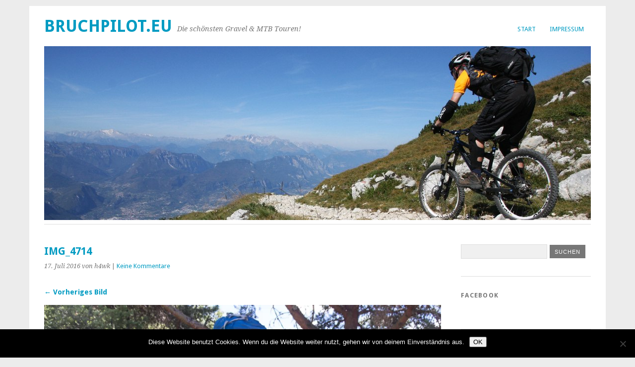

--- FILE ---
content_type: text/html; charset=UTF-8
request_url: https://www.bruchpilot.eu/alpen/sudtirol/ab-ins-vinschgau/2679/attachment/img_4714
body_size: 13129
content:
<!DOCTYPE html>
<html lang="de">
<head>
	<meta charset="UTF-8" />
	<meta name="viewport" content="width=device-width, initial-scale=1.0, maximum-scale=1.0, user-scalable=0">
	<title>IMG_4714 - bruchpilot.eu</title>
	<link rel="profile" href="http://gmpg.org/xfn/11">
	<link rel="pingback" href="https://www.bruchpilot.eu/xmlrpc.php">
	<!--[if lt IE 9]>
	<script src="https://www.bruchpilot.eu/wp-content/themes/yoko/js/html5.js" type="text/javascript"></script>
	<![endif]-->
	<meta name='robots' content='index, follow, max-image-preview:large, max-snippet:-1, max-video-preview:-1' />

	<!-- This site is optimized with the Yoast SEO plugin v26.6 - https://yoast.com/wordpress/plugins/seo/ -->
	<title>IMG_4714 - bruchpilot.eu</title>
	<link rel="canonical" href="https://www.bruchpilot.eu/alpen/sudtirol/ab-ins-vinschgau/2679/attachment/img_4714/" />
	<meta property="og:locale" content="de_DE" />
	<meta property="og:type" content="article" />
	<meta property="og:title" content="IMG_4714 - bruchpilot.eu" />
	<meta property="og:url" content="https://www.bruchpilot.eu/alpen/sudtirol/ab-ins-vinschgau/2679/attachment/img_4714/" />
	<meta property="og:site_name" content="bruchpilot.eu" />
	<meta property="og:image" content="https://www.bruchpilot.eu/alpen/sudtirol/ab-ins-vinschgau/2679/attachment/img_4714" />
	<meta property="og:image:width" content="1000" />
	<meta property="og:image:height" content="708" />
	<meta property="og:image:type" content="image/jpeg" />
	<meta name="twitter:card" content="summary_large_image" />
	<script type="application/ld+json" class="yoast-schema-graph">{"@context":"https://schema.org","@graph":[{"@type":"WebPage","@id":"https://www.bruchpilot.eu/alpen/sudtirol/ab-ins-vinschgau/2679/attachment/img_4714/","url":"https://www.bruchpilot.eu/alpen/sudtirol/ab-ins-vinschgau/2679/attachment/img_4714/","name":"IMG_4714 - bruchpilot.eu","isPartOf":{"@id":"https://www.bruchpilot.eu/#website"},"primaryImageOfPage":{"@id":"https://www.bruchpilot.eu/alpen/sudtirol/ab-ins-vinschgau/2679/attachment/img_4714/#primaryimage"},"image":{"@id":"https://www.bruchpilot.eu/alpen/sudtirol/ab-ins-vinschgau/2679/attachment/img_4714/#primaryimage"},"thumbnailUrl":"https://i0.wp.com/www.bruchpilot.eu/wp-content/uploads/2016/07/IMG_4714.jpg?fit=1000%2C708&ssl=1","datePublished":"2016-07-17T16:42:00+00:00","breadcrumb":{"@id":"https://www.bruchpilot.eu/alpen/sudtirol/ab-ins-vinschgau/2679/attachment/img_4714/#breadcrumb"},"inLanguage":"de","potentialAction":[{"@type":"ReadAction","target":["https://www.bruchpilot.eu/alpen/sudtirol/ab-ins-vinschgau/2679/attachment/img_4714/"]}]},{"@type":"ImageObject","inLanguage":"de","@id":"https://www.bruchpilot.eu/alpen/sudtirol/ab-ins-vinschgau/2679/attachment/img_4714/#primaryimage","url":"https://i0.wp.com/www.bruchpilot.eu/wp-content/uploads/2016/07/IMG_4714.jpg?fit=1000%2C708&ssl=1","contentUrl":"https://i0.wp.com/www.bruchpilot.eu/wp-content/uploads/2016/07/IMG_4714.jpg?fit=1000%2C708&ssl=1"},{"@type":"BreadcrumbList","@id":"https://www.bruchpilot.eu/alpen/sudtirol/ab-ins-vinschgau/2679/attachment/img_4714/#breadcrumb","itemListElement":[{"@type":"ListItem","position":1,"name":"Home","item":"https://www.bruchpilot.eu/"},{"@type":"ListItem","position":2,"name":"Ab ins Vinschgau&#8230;","item":"https://www.bruchpilot.eu/alpen/sudtirol/ab-ins-vinschgau/2679"},{"@type":"ListItem","position":3,"name":"IMG_4714"}]},{"@type":"WebSite","@id":"https://www.bruchpilot.eu/#website","url":"https://www.bruchpilot.eu/","name":"bruchpilot.eu","description":"Die schönsten Gravel &amp; MTB Touren!","potentialAction":[{"@type":"SearchAction","target":{"@type":"EntryPoint","urlTemplate":"https://www.bruchpilot.eu/?s={search_term_string}"},"query-input":{"@type":"PropertyValueSpecification","valueRequired":true,"valueName":"search_term_string"}}],"inLanguage":"de"}]}</script>
	<!-- / Yoast SEO plugin. -->


<link rel='dns-prefetch' href='//stats.wp.com' />
<link rel='dns-prefetch' href='//fonts.googleapis.com' />
<link rel='preconnect' href='//i0.wp.com' />
<link rel="alternate" type="application/rss+xml" title="bruchpilot.eu &raquo; Feed" href="https://www.bruchpilot.eu/feed" />
<link rel="alternate" type="application/rss+xml" title="bruchpilot.eu &raquo; Kommentar-Feed" href="https://www.bruchpilot.eu/comments/feed" />
<link rel="alternate" type="application/rss+xml" title="bruchpilot.eu &raquo; IMG_4714-Kommentar-Feed" href="https://www.bruchpilot.eu/alpen/sudtirol/ab-ins-vinschgau/2679/attachment/img_4714/feed" />
<link rel="alternate" title="oEmbed (JSON)" type="application/json+oembed" href="https://www.bruchpilot.eu/wp-json/oembed/1.0/embed?url=https%3A%2F%2Fwww.bruchpilot.eu%2Falpen%2Fsudtirol%2Fab-ins-vinschgau%2F2679%2Fattachment%2Fimg_4714" />
<link rel="alternate" title="oEmbed (XML)" type="text/xml+oembed" href="https://www.bruchpilot.eu/wp-json/oembed/1.0/embed?url=https%3A%2F%2Fwww.bruchpilot.eu%2Falpen%2Fsudtirol%2Fab-ins-vinschgau%2F2679%2Fattachment%2Fimg_4714&#038;format=xml" />
<style id='wp-img-auto-sizes-contain-inline-css' type='text/css'>
img:is([sizes=auto i],[sizes^="auto," i]){contain-intrinsic-size:3000px 1500px}
/*# sourceURL=wp-img-auto-sizes-contain-inline-css */
</style>
<link rel='stylesheet' id='twb-open-sans-css' href='https://fonts.googleapis.com/css?family=Open+Sans%3A300%2C400%2C500%2C600%2C700%2C800&#038;display=swap&#038;ver=6.9' type='text/css' media='all' />
<link rel='stylesheet' id='twbbwg-global-css' href='https://www.bruchpilot.eu/wp-content/plugins/photo-gallery/booster/assets/css/global.css?ver=1.0.0' type='text/css' media='all' />
<style id='wp-emoji-styles-inline-css' type='text/css'>

	img.wp-smiley, img.emoji {
		display: inline !important;
		border: none !important;
		box-shadow: none !important;
		height: 1em !important;
		width: 1em !important;
		margin: 0 0.07em !important;
		vertical-align: -0.1em !important;
		background: none !important;
		padding: 0 !important;
	}
/*# sourceURL=wp-emoji-styles-inline-css */
</style>
<style id='wp-block-library-inline-css' type='text/css'>
:root{--wp-block-synced-color:#7a00df;--wp-block-synced-color--rgb:122,0,223;--wp-bound-block-color:var(--wp-block-synced-color);--wp-editor-canvas-background:#ddd;--wp-admin-theme-color:#007cba;--wp-admin-theme-color--rgb:0,124,186;--wp-admin-theme-color-darker-10:#006ba1;--wp-admin-theme-color-darker-10--rgb:0,107,160.5;--wp-admin-theme-color-darker-20:#005a87;--wp-admin-theme-color-darker-20--rgb:0,90,135;--wp-admin-border-width-focus:2px}@media (min-resolution:192dpi){:root{--wp-admin-border-width-focus:1.5px}}.wp-element-button{cursor:pointer}:root .has-very-light-gray-background-color{background-color:#eee}:root .has-very-dark-gray-background-color{background-color:#313131}:root .has-very-light-gray-color{color:#eee}:root .has-very-dark-gray-color{color:#313131}:root .has-vivid-green-cyan-to-vivid-cyan-blue-gradient-background{background:linear-gradient(135deg,#00d084,#0693e3)}:root .has-purple-crush-gradient-background{background:linear-gradient(135deg,#34e2e4,#4721fb 50%,#ab1dfe)}:root .has-hazy-dawn-gradient-background{background:linear-gradient(135deg,#faaca8,#dad0ec)}:root .has-subdued-olive-gradient-background{background:linear-gradient(135deg,#fafae1,#67a671)}:root .has-atomic-cream-gradient-background{background:linear-gradient(135deg,#fdd79a,#004a59)}:root .has-nightshade-gradient-background{background:linear-gradient(135deg,#330968,#31cdcf)}:root .has-midnight-gradient-background{background:linear-gradient(135deg,#020381,#2874fc)}:root{--wp--preset--font-size--normal:16px;--wp--preset--font-size--huge:42px}.has-regular-font-size{font-size:1em}.has-larger-font-size{font-size:2.625em}.has-normal-font-size{font-size:var(--wp--preset--font-size--normal)}.has-huge-font-size{font-size:var(--wp--preset--font-size--huge)}.has-text-align-center{text-align:center}.has-text-align-left{text-align:left}.has-text-align-right{text-align:right}.has-fit-text{white-space:nowrap!important}#end-resizable-editor-section{display:none}.aligncenter{clear:both}.items-justified-left{justify-content:flex-start}.items-justified-center{justify-content:center}.items-justified-right{justify-content:flex-end}.items-justified-space-between{justify-content:space-between}.screen-reader-text{border:0;clip-path:inset(50%);height:1px;margin:-1px;overflow:hidden;padding:0;position:absolute;width:1px;word-wrap:normal!important}.screen-reader-text:focus{background-color:#ddd;clip-path:none;color:#444;display:block;font-size:1em;height:auto;left:5px;line-height:normal;padding:15px 23px 14px;text-decoration:none;top:5px;width:auto;z-index:100000}html :where(.has-border-color){border-style:solid}html :where([style*=border-top-color]){border-top-style:solid}html :where([style*=border-right-color]){border-right-style:solid}html :where([style*=border-bottom-color]){border-bottom-style:solid}html :where([style*=border-left-color]){border-left-style:solid}html :where([style*=border-width]){border-style:solid}html :where([style*=border-top-width]){border-top-style:solid}html :where([style*=border-right-width]){border-right-style:solid}html :where([style*=border-bottom-width]){border-bottom-style:solid}html :where([style*=border-left-width]){border-left-style:solid}html :where(img[class*=wp-image-]){height:auto;max-width:100%}:where(figure){margin:0 0 1em}html :where(.is-position-sticky){--wp-admin--admin-bar--position-offset:var(--wp-admin--admin-bar--height,0px)}@media screen and (max-width:600px){html :where(.is-position-sticky){--wp-admin--admin-bar--position-offset:0px}}

/*# sourceURL=wp-block-library-inline-css */
</style><style id='global-styles-inline-css' type='text/css'>
:root{--wp--preset--aspect-ratio--square: 1;--wp--preset--aspect-ratio--4-3: 4/3;--wp--preset--aspect-ratio--3-4: 3/4;--wp--preset--aspect-ratio--3-2: 3/2;--wp--preset--aspect-ratio--2-3: 2/3;--wp--preset--aspect-ratio--16-9: 16/9;--wp--preset--aspect-ratio--9-16: 9/16;--wp--preset--color--black: #000000;--wp--preset--color--cyan-bluish-gray: #abb8c3;--wp--preset--color--white: #ffffff;--wp--preset--color--pale-pink: #f78da7;--wp--preset--color--vivid-red: #cf2e2e;--wp--preset--color--luminous-vivid-orange: #ff6900;--wp--preset--color--luminous-vivid-amber: #fcb900;--wp--preset--color--light-green-cyan: #7bdcb5;--wp--preset--color--vivid-green-cyan: #00d084;--wp--preset--color--pale-cyan-blue: #8ed1fc;--wp--preset--color--vivid-cyan-blue: #0693e3;--wp--preset--color--vivid-purple: #9b51e0;--wp--preset--gradient--vivid-cyan-blue-to-vivid-purple: linear-gradient(135deg,rgb(6,147,227) 0%,rgb(155,81,224) 100%);--wp--preset--gradient--light-green-cyan-to-vivid-green-cyan: linear-gradient(135deg,rgb(122,220,180) 0%,rgb(0,208,130) 100%);--wp--preset--gradient--luminous-vivid-amber-to-luminous-vivid-orange: linear-gradient(135deg,rgb(252,185,0) 0%,rgb(255,105,0) 100%);--wp--preset--gradient--luminous-vivid-orange-to-vivid-red: linear-gradient(135deg,rgb(255,105,0) 0%,rgb(207,46,46) 100%);--wp--preset--gradient--very-light-gray-to-cyan-bluish-gray: linear-gradient(135deg,rgb(238,238,238) 0%,rgb(169,184,195) 100%);--wp--preset--gradient--cool-to-warm-spectrum: linear-gradient(135deg,rgb(74,234,220) 0%,rgb(151,120,209) 20%,rgb(207,42,186) 40%,rgb(238,44,130) 60%,rgb(251,105,98) 80%,rgb(254,248,76) 100%);--wp--preset--gradient--blush-light-purple: linear-gradient(135deg,rgb(255,206,236) 0%,rgb(152,150,240) 100%);--wp--preset--gradient--blush-bordeaux: linear-gradient(135deg,rgb(254,205,165) 0%,rgb(254,45,45) 50%,rgb(107,0,62) 100%);--wp--preset--gradient--luminous-dusk: linear-gradient(135deg,rgb(255,203,112) 0%,rgb(199,81,192) 50%,rgb(65,88,208) 100%);--wp--preset--gradient--pale-ocean: linear-gradient(135deg,rgb(255,245,203) 0%,rgb(182,227,212) 50%,rgb(51,167,181) 100%);--wp--preset--gradient--electric-grass: linear-gradient(135deg,rgb(202,248,128) 0%,rgb(113,206,126) 100%);--wp--preset--gradient--midnight: linear-gradient(135deg,rgb(2,3,129) 0%,rgb(40,116,252) 100%);--wp--preset--font-size--small: 13px;--wp--preset--font-size--medium: 20px;--wp--preset--font-size--large: 36px;--wp--preset--font-size--x-large: 42px;--wp--preset--spacing--20: 0.44rem;--wp--preset--spacing--30: 0.67rem;--wp--preset--spacing--40: 1rem;--wp--preset--spacing--50: 1.5rem;--wp--preset--spacing--60: 2.25rem;--wp--preset--spacing--70: 3.38rem;--wp--preset--spacing--80: 5.06rem;--wp--preset--shadow--natural: 6px 6px 9px rgba(0, 0, 0, 0.2);--wp--preset--shadow--deep: 12px 12px 50px rgba(0, 0, 0, 0.4);--wp--preset--shadow--sharp: 6px 6px 0px rgba(0, 0, 0, 0.2);--wp--preset--shadow--outlined: 6px 6px 0px -3px rgb(255, 255, 255), 6px 6px rgb(0, 0, 0);--wp--preset--shadow--crisp: 6px 6px 0px rgb(0, 0, 0);}:where(.is-layout-flex){gap: 0.5em;}:where(.is-layout-grid){gap: 0.5em;}body .is-layout-flex{display: flex;}.is-layout-flex{flex-wrap: wrap;align-items: center;}.is-layout-flex > :is(*, div){margin: 0;}body .is-layout-grid{display: grid;}.is-layout-grid > :is(*, div){margin: 0;}:where(.wp-block-columns.is-layout-flex){gap: 2em;}:where(.wp-block-columns.is-layout-grid){gap: 2em;}:where(.wp-block-post-template.is-layout-flex){gap: 1.25em;}:where(.wp-block-post-template.is-layout-grid){gap: 1.25em;}.has-black-color{color: var(--wp--preset--color--black) !important;}.has-cyan-bluish-gray-color{color: var(--wp--preset--color--cyan-bluish-gray) !important;}.has-white-color{color: var(--wp--preset--color--white) !important;}.has-pale-pink-color{color: var(--wp--preset--color--pale-pink) !important;}.has-vivid-red-color{color: var(--wp--preset--color--vivid-red) !important;}.has-luminous-vivid-orange-color{color: var(--wp--preset--color--luminous-vivid-orange) !important;}.has-luminous-vivid-amber-color{color: var(--wp--preset--color--luminous-vivid-amber) !important;}.has-light-green-cyan-color{color: var(--wp--preset--color--light-green-cyan) !important;}.has-vivid-green-cyan-color{color: var(--wp--preset--color--vivid-green-cyan) !important;}.has-pale-cyan-blue-color{color: var(--wp--preset--color--pale-cyan-blue) !important;}.has-vivid-cyan-blue-color{color: var(--wp--preset--color--vivid-cyan-blue) !important;}.has-vivid-purple-color{color: var(--wp--preset--color--vivid-purple) !important;}.has-black-background-color{background-color: var(--wp--preset--color--black) !important;}.has-cyan-bluish-gray-background-color{background-color: var(--wp--preset--color--cyan-bluish-gray) !important;}.has-white-background-color{background-color: var(--wp--preset--color--white) !important;}.has-pale-pink-background-color{background-color: var(--wp--preset--color--pale-pink) !important;}.has-vivid-red-background-color{background-color: var(--wp--preset--color--vivid-red) !important;}.has-luminous-vivid-orange-background-color{background-color: var(--wp--preset--color--luminous-vivid-orange) !important;}.has-luminous-vivid-amber-background-color{background-color: var(--wp--preset--color--luminous-vivid-amber) !important;}.has-light-green-cyan-background-color{background-color: var(--wp--preset--color--light-green-cyan) !important;}.has-vivid-green-cyan-background-color{background-color: var(--wp--preset--color--vivid-green-cyan) !important;}.has-pale-cyan-blue-background-color{background-color: var(--wp--preset--color--pale-cyan-blue) !important;}.has-vivid-cyan-blue-background-color{background-color: var(--wp--preset--color--vivid-cyan-blue) !important;}.has-vivid-purple-background-color{background-color: var(--wp--preset--color--vivid-purple) !important;}.has-black-border-color{border-color: var(--wp--preset--color--black) !important;}.has-cyan-bluish-gray-border-color{border-color: var(--wp--preset--color--cyan-bluish-gray) !important;}.has-white-border-color{border-color: var(--wp--preset--color--white) !important;}.has-pale-pink-border-color{border-color: var(--wp--preset--color--pale-pink) !important;}.has-vivid-red-border-color{border-color: var(--wp--preset--color--vivid-red) !important;}.has-luminous-vivid-orange-border-color{border-color: var(--wp--preset--color--luminous-vivid-orange) !important;}.has-luminous-vivid-amber-border-color{border-color: var(--wp--preset--color--luminous-vivid-amber) !important;}.has-light-green-cyan-border-color{border-color: var(--wp--preset--color--light-green-cyan) !important;}.has-vivid-green-cyan-border-color{border-color: var(--wp--preset--color--vivid-green-cyan) !important;}.has-pale-cyan-blue-border-color{border-color: var(--wp--preset--color--pale-cyan-blue) !important;}.has-vivid-cyan-blue-border-color{border-color: var(--wp--preset--color--vivid-cyan-blue) !important;}.has-vivid-purple-border-color{border-color: var(--wp--preset--color--vivid-purple) !important;}.has-vivid-cyan-blue-to-vivid-purple-gradient-background{background: var(--wp--preset--gradient--vivid-cyan-blue-to-vivid-purple) !important;}.has-light-green-cyan-to-vivid-green-cyan-gradient-background{background: var(--wp--preset--gradient--light-green-cyan-to-vivid-green-cyan) !important;}.has-luminous-vivid-amber-to-luminous-vivid-orange-gradient-background{background: var(--wp--preset--gradient--luminous-vivid-amber-to-luminous-vivid-orange) !important;}.has-luminous-vivid-orange-to-vivid-red-gradient-background{background: var(--wp--preset--gradient--luminous-vivid-orange-to-vivid-red) !important;}.has-very-light-gray-to-cyan-bluish-gray-gradient-background{background: var(--wp--preset--gradient--very-light-gray-to-cyan-bluish-gray) !important;}.has-cool-to-warm-spectrum-gradient-background{background: var(--wp--preset--gradient--cool-to-warm-spectrum) !important;}.has-blush-light-purple-gradient-background{background: var(--wp--preset--gradient--blush-light-purple) !important;}.has-blush-bordeaux-gradient-background{background: var(--wp--preset--gradient--blush-bordeaux) !important;}.has-luminous-dusk-gradient-background{background: var(--wp--preset--gradient--luminous-dusk) !important;}.has-pale-ocean-gradient-background{background: var(--wp--preset--gradient--pale-ocean) !important;}.has-electric-grass-gradient-background{background: var(--wp--preset--gradient--electric-grass) !important;}.has-midnight-gradient-background{background: var(--wp--preset--gradient--midnight) !important;}.has-small-font-size{font-size: var(--wp--preset--font-size--small) !important;}.has-medium-font-size{font-size: var(--wp--preset--font-size--medium) !important;}.has-large-font-size{font-size: var(--wp--preset--font-size--large) !important;}.has-x-large-font-size{font-size: var(--wp--preset--font-size--x-large) !important;}
/*# sourceURL=global-styles-inline-css */
</style>

<style id='classic-theme-styles-inline-css' type='text/css'>
/*! This file is auto-generated */
.wp-block-button__link{color:#fff;background-color:#32373c;border-radius:9999px;box-shadow:none;text-decoration:none;padding:calc(.667em + 2px) calc(1.333em + 2px);font-size:1.125em}.wp-block-file__button{background:#32373c;color:#fff;text-decoration:none}
/*# sourceURL=/wp-includes/css/classic-themes.min.css */
</style>
<link rel='stylesheet' id='cookie-notice-front-css' href='https://www.bruchpilot.eu/wp-content/plugins/cookie-notice/css/front.min.css?ver=2.5.11' type='text/css' media='all' />
<link rel='stylesheet' id='bwg_fonts-css' href='https://www.bruchpilot.eu/wp-content/plugins/photo-gallery/css/bwg-fonts/fonts.css?ver=0.0.1' type='text/css' media='all' />
<link rel='stylesheet' id='sumoselect-css' href='https://www.bruchpilot.eu/wp-content/plugins/photo-gallery/css/sumoselect.min.css?ver=3.4.6' type='text/css' media='all' />
<link rel='stylesheet' id='mCustomScrollbar-css' href='https://www.bruchpilot.eu/wp-content/plugins/photo-gallery/css/jquery.mCustomScrollbar.min.css?ver=3.1.5' type='text/css' media='all' />
<link rel='stylesheet' id='bwg_frontend-css' href='https://www.bruchpilot.eu/wp-content/plugins/photo-gallery/css/styles.min.css?ver=1.8.35' type='text/css' media='all' />
<link rel='stylesheet' id='output-style-css' href='https://www.bruchpilot.eu/wp-content/plugins/wp-gpx-maps/css/wp-gpx-maps-output.css?ver=1.0.0' type='text/css' media='all' />
<link rel='stylesheet' id='leaflet-css' href='https://www.bruchpilot.eu/wp-content/plugins/wp-gpx-maps/ThirdParties/Leaflet_1.5.1/leaflet.css?ver=1.5.1' type='text/css' media='all' />
<link rel='stylesheet' id='leaflet.markercluster-css' href='https://www.bruchpilot.eu/wp-content/plugins/wp-gpx-maps/ThirdParties/Leaflet.markercluster-1.4.1/MarkerCluster.css?ver=1.4.1,' type='text/css' media='all' />
<link rel='stylesheet' id='leaflet.Photo-css' href='https://www.bruchpilot.eu/wp-content/plugins/wp-gpx-maps/ThirdParties/Leaflet.Photo/Leaflet.Photo.css?ver=6.9' type='text/css' media='all' />
<link rel='stylesheet' id='leaflet.fullscreen-css' href='https://www.bruchpilot.eu/wp-content/plugins/wp-gpx-maps/ThirdParties/leaflet.fullscreen-1.4.5/Control.FullScreen.css?ver=1.5.1' type='text/css' media='all' />
<link rel='stylesheet' id='orgseries-default-css-css' href='https://www.bruchpilot.eu/wp-content/plugins/organize-series/orgSeries.css?ver=6.9' type='text/css' media='all' />
<link rel='stylesheet' id='pps-post-list-box-frontend-css' href='https://www.bruchpilot.eu/wp-content/plugins/organize-series/addons/post-list-box/classes/../assets/css/post-list-box-frontend.css?ver=2.17.0' type='text/css' media='all' />
<link rel='stylesheet' id='yoko-fonts-css' href='//fonts.googleapis.com/css?family=Droid+Sans%3A400%2C700%7CDroid+Serif%3A400%2C700%2C400italic%2C700italic&#038;subset=latin%2Clatin-ext' type='text/css' media='all' />
<link rel='stylesheet' id='yoko-style-css' href='https://www.bruchpilot.eu/wp-content/themes/yoko/style.css?ver=2013-10-21' type='text/css' media='all' />
<link rel='stylesheet' id='wpzoom-social-icons-socicon-css' href='https://www.bruchpilot.eu/wp-content/plugins/social-icons-widget-by-wpzoom/assets/css/wpzoom-socicon.css?ver=1766912815' type='text/css' media='all' />
<link rel='stylesheet' id='wpzoom-social-icons-genericons-css' href='https://www.bruchpilot.eu/wp-content/plugins/social-icons-widget-by-wpzoom/assets/css/genericons.css?ver=1766912815' type='text/css' media='all' />
<link rel='stylesheet' id='wpzoom-social-icons-academicons-css' href='https://www.bruchpilot.eu/wp-content/plugins/social-icons-widget-by-wpzoom/assets/css/academicons.min.css?ver=1766912815' type='text/css' media='all' />
<link rel='stylesheet' id='wpzoom-social-icons-font-awesome-3-css' href='https://www.bruchpilot.eu/wp-content/plugins/social-icons-widget-by-wpzoom/assets/css/font-awesome-3.min.css?ver=1766912815' type='text/css' media='all' />
<link rel='stylesheet' id='dashicons-css' href='https://www.bruchpilot.eu/wp-includes/css/dashicons.min.css?ver=6.9' type='text/css' media='all' />
<link rel='stylesheet' id='wpzoom-social-icons-styles-css' href='https://www.bruchpilot.eu/wp-content/plugins/social-icons-widget-by-wpzoom/assets/css/wpzoom-social-icons-styles.css?ver=1766912815' type='text/css' media='all' />
<link rel='stylesheet' id='jetpack-subscriptions-css' href='https://www.bruchpilot.eu/wp-content/plugins/jetpack/_inc/build/subscriptions/subscriptions.min.css?ver=15.3.1' type='text/css' media='all' />
<link rel='stylesheet' id='pps-series-post-details-frontend-css' href='https://www.bruchpilot.eu/wp-content/plugins/organize-series/addons/post-details/assets/css/series-post-details-frontend.css?ver=2.17.0' type='text/css' media='all' />
<link rel='stylesheet' id='pps-series-post-navigation-frontend-css' href='https://www.bruchpilot.eu/wp-content/plugins/organize-series/addons/post-navigation/includes/../assets/css/post-navigation-frontend.css?ver=2.17.0' type='text/css' media='all' />
<link rel='preload' as='font'  id='wpzoom-social-icons-font-academicons-woff2-css' href='https://www.bruchpilot.eu/wp-content/plugins/social-icons-widget-by-wpzoom/assets/font/academicons.woff2?v=1.9.2'  type='font/woff2' crossorigin />
<link rel='preload' as='font'  id='wpzoom-social-icons-font-fontawesome-3-woff2-css' href='https://www.bruchpilot.eu/wp-content/plugins/social-icons-widget-by-wpzoom/assets/font/fontawesome-webfont.woff2?v=4.7.0'  type='font/woff2' crossorigin />
<link rel='preload' as='font'  id='wpzoom-social-icons-font-genericons-woff-css' href='https://www.bruchpilot.eu/wp-content/plugins/social-icons-widget-by-wpzoom/assets/font/Genericons.woff'  type='font/woff' crossorigin />
<link rel='preload' as='font'  id='wpzoom-social-icons-font-socicon-woff2-css' href='https://www.bruchpilot.eu/wp-content/plugins/social-icons-widget-by-wpzoom/assets/font/socicon.woff2?v=4.5.3'  type='font/woff2' crossorigin />
<script type="text/javascript" src="https://www.bruchpilot.eu/wp-includes/js/jquery/jquery.min.js?ver=3.7.1" id="jquery-core-js"></script>
<script type="text/javascript" src="https://www.bruchpilot.eu/wp-includes/js/jquery/jquery-migrate.min.js?ver=3.4.1" id="jquery-migrate-js"></script>
<script type="text/javascript" src="https://www.bruchpilot.eu/wp-content/plugins/photo-gallery/booster/assets/js/circle-progress.js?ver=1.2.2" id="twbbwg-circle-js"></script>
<script type="text/javascript" id="twbbwg-global-js-extra">
/* <![CDATA[ */
var twb = {"nonce":"4b5f366918","ajax_url":"https://www.bruchpilot.eu/wp-admin/admin-ajax.php","plugin_url":"https://www.bruchpilot.eu/wp-content/plugins/photo-gallery/booster","href":"https://www.bruchpilot.eu/wp-admin/admin.php?page=twbbwg_photo-gallery"};
var twb = {"nonce":"4b5f366918","ajax_url":"https://www.bruchpilot.eu/wp-admin/admin-ajax.php","plugin_url":"https://www.bruchpilot.eu/wp-content/plugins/photo-gallery/booster","href":"https://www.bruchpilot.eu/wp-admin/admin.php?page=twbbwg_photo-gallery"};
//# sourceURL=twbbwg-global-js-extra
/* ]]> */
</script>
<script type="text/javascript" src="https://www.bruchpilot.eu/wp-content/plugins/photo-gallery/booster/assets/js/global.js?ver=1.0.0" id="twbbwg-global-js"></script>
<script type="text/javascript" src="https://www.bruchpilot.eu/wp-content/plugins/photo-gallery/js/jquery.sumoselect.min.js?ver=3.4.6" id="sumoselect-js"></script>
<script type="text/javascript" src="https://www.bruchpilot.eu/wp-content/plugins/photo-gallery/js/tocca.min.js?ver=2.0.9" id="bwg_mobile-js"></script>
<script type="text/javascript" src="https://www.bruchpilot.eu/wp-content/plugins/photo-gallery/js/jquery.mCustomScrollbar.concat.min.js?ver=3.1.5" id="mCustomScrollbar-js"></script>
<script type="text/javascript" src="https://www.bruchpilot.eu/wp-content/plugins/photo-gallery/js/jquery.fullscreen.min.js?ver=0.6.0" id="jquery-fullscreen-js"></script>
<script type="text/javascript" id="bwg_frontend-js-extra">
/* <![CDATA[ */
var bwg_objectsL10n = {"bwg_field_required":"Feld ist erforderlich.","bwg_mail_validation":"Dies ist keine g\u00fcltige E-Mail-Adresse.","bwg_search_result":"Es gibt keine Bilder, die deiner Suche entsprechen.","bwg_select_tag":"Select Tag","bwg_order_by":"Order By","bwg_search":"Suchen","bwg_show_ecommerce":"Show Ecommerce","bwg_hide_ecommerce":"Hide Ecommerce","bwg_show_comments":"Kommentare anzeigen","bwg_hide_comments":"Kommentare ausblenden","bwg_restore":"Wiederherstellen","bwg_maximize":"Maximieren","bwg_fullscreen":"Vollbild","bwg_exit_fullscreen":"Vollbild verlassen","bwg_search_tag":"SEARCH...","bwg_tag_no_match":"No tags found","bwg_all_tags_selected":"All tags selected","bwg_tags_selected":"tags selected","play":"Wiedergeben","pause":"Pause","is_pro":"","bwg_play":"Wiedergeben","bwg_pause":"Pause","bwg_hide_info":"Info ausblenden","bwg_show_info":"Info anzeigen","bwg_hide_rating":"Hide rating","bwg_show_rating":"Show rating","ok":"Ok","cancel":"Cancel","select_all":"Select all","lazy_load":"0","lazy_loader":"https://www.bruchpilot.eu/wp-content/plugins/photo-gallery/images/ajax_loader.png","front_ajax":"0","bwg_tag_see_all":"see all tags","bwg_tag_see_less":"see less tags"};
//# sourceURL=bwg_frontend-js-extra
/* ]]> */
</script>
<script type="text/javascript" src="https://www.bruchpilot.eu/wp-content/plugins/photo-gallery/js/scripts.min.js?ver=1.8.35" id="bwg_frontend-js"></script>
<script type="text/javascript" src="https://www.bruchpilot.eu/wp-content/plugins/wp-gpx-maps/ThirdParties/Leaflet_1.5.1/leaflet.js?ver=1.5.1" id="leaflet-js"></script>
<script type="text/javascript" src="https://www.bruchpilot.eu/wp-content/plugins/wp-gpx-maps/ThirdParties/Leaflet.markercluster-1.4.1/leaflet.markercluster.js?ver=1.4.1" id="leaflet.markercluster-js"></script>
<script type="text/javascript" src="https://www.bruchpilot.eu/wp-content/plugins/wp-gpx-maps/ThirdParties/Leaflet.Photo/Leaflet.Photo.js?ver=6.9" id="leaflet.Photo-js"></script>
<script type="text/javascript" src="https://www.bruchpilot.eu/wp-content/plugins/wp-gpx-maps/ThirdParties/leaflet.fullscreen-1.4.5/Control.FullScreen.js?ver=1.4.5" id="leaflet.fullscreen-js"></script>
<script type="text/javascript" src="https://www.bruchpilot.eu/wp-content/plugins/wp-gpx-maps/js/Chart.min.js?ver=2.8.0" id="chartjs-js"></script>
<script type="text/javascript" src="https://www.bruchpilot.eu/wp-content/plugins/wp-gpx-maps/js/WP-GPX-Maps.js?ver=1.6.02" id="wp-gpx-maps-js"></script>
<link rel="https://api.w.org/" href="https://www.bruchpilot.eu/wp-json/" /><link rel="alternate" title="JSON" type="application/json" href="https://www.bruchpilot.eu/wp-json/wp/v2/media/2700" /><link rel="EditURI" type="application/rsd+xml" title="RSD" href="https://www.bruchpilot.eu/xmlrpc.php?rsd" />
<meta name="generator" content="WordPress 6.9" />
<link rel='shortlink' href='https://www.bruchpilot.eu/?p=2700' />

		<!-- GA Google Analytics @ https://m0n.co/ga -->
		<script async src="https://www.googletagmanager.com/gtag/js?id=UA-139142747-1"></script>
		<script>
			window.dataLayer = window.dataLayer || [];
			function gtag(){dataLayer.push(arguments);}
			gtag('js', new Date());
			gtag('config', 'UA-139142747-1');
		</script>

		<style>img#wpstats{display:none}</style>
			<style type="text/css" id="yoko-themeoptions-css">
		a {color: #009BC2;}
		#content .single-entry-header h1.entry-title {color: #009BC2!important;}
		input#submit:hover {background-color: #009BC2!important;}
		#content .page-entry-header h1.entry-title {color: #009BC2!important;}
		.searchsubmit:hover {background-color: #009BC2!important;}
	</style>
				<style type="text/css" id="wp-custom-css">
			#content {
    width: 98%;
}

#content .entry-details {
    width: 0px;
    display: none;
}
#content .entry-content {
    width: 100%;
}		</style>
		</head>

<body class="attachment wp-singular attachment-template-default single single-attachment postid-2700 attachmentid-2700 attachment-jpeg custom-background wp-theme-yoko cookies-not-set">
<div id="page" class="clearfix">
	<header id="branding">
		<nav id="mainnav" class="clearfix">
			<div class="menu"><ul>
<li ><a href="https://www.bruchpilot.eu/">Start</a></li><li class="page_item page-item-6"><a href="https://www.bruchpilot.eu/impressum">Impressum</a></li>
</ul></div>
		</nav><!-- end mainnav -->

		
		<hgroup id="site-title">
					<h1><a href="https://www.bruchpilot.eu/" title="bruchpilot.eu">bruchpilot.eu</a></h1>
				<h2 id="site-description">Die schönsten Gravel &amp; MTB Touren!</h2>
				</hgroup><!-- end site-title -->

								<img alt="" src="https://www.bruchpilot.eu/wp-content/uploads/2013/08/gardasee-header-klein.jpg" class="headerimage" width="1102" height="350">
			
		<nav id="subnav">
					</nav><!-- end subnav -->
</header><!-- end header -->

<div id="wrap">
<div id="main">
	<div id="content">

			
				<article id="post-2700" class="post-2700 attachment type-attachment status-inherit hentry">
					<header class="single-entry-header">
						<h1 class="entry-title">IMG_4714</h1>
						<p><span class="entry-date">17. Juli 2016</span> <span class="entry-author">von h4wk</span>  | <a href="https://www.bruchpilot.eu/alpen/sudtirol/ab-ins-vinschgau/2679/attachment/img_4714#respond">Keine Kommentare</a></p> 
					</header><!-- end entry-header -->
					
					<nav id="image-nav">
						<span class="previous-image"><a href='https://www.bruchpilot.eu/alpen/sudtirol/ab-ins-vinschgau/2679/attachment/img_4811'>&larr; Vorheriges Bild</a></span>
						<span class="next-image"></span>
					</nav><!-- end image-nav -->

					<div class="single-entry-content">

						<div class="entry-attachment">
							<div class="attachment">
								<a href="https://www.bruchpilot.eu/alpen/sudtirol/ab-ins-vinschgau/2679/attachment/cnf0-xdwaaa1qjj" title="IMG_4714" rel="attachment"><img width="800" height="566" src="https://i0.wp.com/www.bruchpilot.eu/wp-content/uploads/2016/07/IMG_4714.jpg?fit=800%2C566&amp;ssl=1" class="attachment-800x9999 size-800x9999" alt="" decoding="async" fetchpriority="high" srcset="https://i0.wp.com/www.bruchpilot.eu/wp-content/uploads/2016/07/IMG_4714.jpg?w=1000&amp;ssl=1 1000w, https://i0.wp.com/www.bruchpilot.eu/wp-content/uploads/2016/07/IMG_4714.jpg?resize=820%2C581&amp;ssl=1 820w, https://i0.wp.com/www.bruchpilot.eu/wp-content/uploads/2016/07/IMG_4714.jpg?resize=768%2C544&amp;ssl=1 768w, https://i0.wp.com/www.bruchpilot.eu/wp-content/uploads/2016/07/IMG_4714.jpg?resize=600%2C425&amp;ssl=1 600w" sizes="(max-width: 800px) 100vw, 800px" data-attachment-id="2700" data-permalink="https://www.bruchpilot.eu/alpen/sudtirol/ab-ins-vinschgau/2679/attachment/img_4714" data-orig-file="https://i0.wp.com/www.bruchpilot.eu/wp-content/uploads/2016/07/IMG_4714.jpg?fit=1000%2C708&amp;ssl=1" data-orig-size="1000,708" data-comments-opened="1" data-image-meta="{&quot;aperture&quot;:&quot;4&quot;,&quot;credit&quot;:&quot;&quot;,&quot;camera&quot;:&quot;&quot;,&quot;caption&quot;:&quot;&quot;,&quot;created_timestamp&quot;:&quot;1468753142&quot;,&quot;copyright&quot;:&quot;&quot;,&quot;focal_length&quot;:&quot;19&quot;,&quot;iso&quot;:&quot;200&quot;,&quot;shutter_speed&quot;:&quot;0.004&quot;,&quot;title&quot;:&quot;&quot;,&quot;orientation&quot;:&quot;1&quot;}" data-image-title="IMG_4714" data-image-description="" data-image-caption="" data-medium-file="https://i0.wp.com/www.bruchpilot.eu/wp-content/uploads/2016/07/IMG_4714.jpg?fit=820%2C581&amp;ssl=1" data-large-file="https://i0.wp.com/www.bruchpilot.eu/wp-content/uploads/2016/07/IMG_4714.jpg?fit=620%2C439&amp;ssl=1" /></a>
							</div><!-- end attachment -->

													</div><!-- end entry-attachment -->

												
					</div><!-- end entry-content -->
					<div class="clear"></div>
					
					<footer class="entry-meta">
						<p>							Trackbacks sind geschlossen, aber du kannst <a class="comment-link" href="#respond" title="Kommentar schreiben">einen Kommentar schreiben</a>.												</p>
					</footer><!-- end entry-utility -->
				</article><!-- end post-2700 -->

				
<div id="comments"  class="clearfix">

	
				
				
		<div id="respond" class="comment-respond">
		<h3 id="reply-title" class="comment-reply-title">Schreibe einen Kommentar <small><a rel="nofollow" id="cancel-comment-reply-link" href="/alpen/sudtirol/ab-ins-vinschgau/2679/attachment/img_4714#respond" style="display:none;">Antwort abbrechen</a></small></h3><form action="https://www.bruchpilot.eu/wp-comments-post.php" method="post" id="commentform" class="comment-form"><p class="comment-notes">Pflichtfelder sind mit <span class="required">*</span> markiert.</p><p class="comment-form-comment"><label for="comment">Nachricht <span class="required">*</span></label><br/><textarea autocomplete="new-password"  id="h9b5c8fa18"  name="h9b5c8fa18"   rows="8"></textarea><textarea id="comment" aria-label="hp-comment" aria-hidden="true" name="comment" autocomplete="new-password" style="padding:0 !important;clip:rect(1px, 1px, 1px, 1px) !important;position:absolute !important;white-space:nowrap !important;height:1px !important;width:1px !important;overflow:hidden !important;" tabindex="-1"></textarea><script data-noptimize>document.getElementById("comment").setAttribute( "id", "a324a0aa0c7ec95ac9550b8cbad5b373" );document.getElementById("h9b5c8fa18").setAttribute( "id", "comment" );</script></p><p class="comment-form-author"><label for="author">Name <span class="required">*</span></label> <input id="author" name="author" type="text" value="" size="30" maxlength="245" autocomplete="name" required="required" /></p>
<p class="comment-form-email"><label for="email">E-Mail-Adresse <span class="required">*</span></label> <input id="email" name="email" type="text" value="" size="30" maxlength="100" autocomplete="email" required="required" /></p>
<p class="comment-form-url"><label for="url">Website</label> <input id="url" name="url" type="text" value="" size="30" maxlength="200" autocomplete="url" /></p>
<p class="form-submit"><input name="submit" type="submit" id="submit" class="submit" value="Kommentar abschicken" /> <input type='hidden' name='comment_post_ID' value='2700' id='comment_post_ID' />
<input type='hidden' name='comment_parent' id='comment_parent' value='0' />
</p></form>	</div><!-- #respond -->
	</div><!-- end comments -->
	</div><!-- end content -->


<div id="secondary" class="widget-area" role="complementary">
							
					</div><!-- #secondary .widget-area -->
</div><!-- end main -->

		<div id="tertiary" class="widget-area" role="complementary">
			<aside id="search-2" class="widget widget_search"><form role="search" method="get" class="searchform" action="https://www.bruchpilot.eu/" >
		<div>
		<input type="text" class="search-input" value="" name="s" id="s" />
		<input type="submit" class="searchsubmit" value="Suchen" />
		</div>
		</form></aside><aside id="sfp_page_plugin_widget-2" class="widget widget_sfp_page_plugin_widget"><h3 class="widget-title">Facebook</h3><div id="fb-root"></div>
<script>
	(function(d){
		var js, id = 'facebook-jssdk';
		if (d.getElementById(id)) {return;}
		js = d.createElement('script');
		js.id = id;
		js.async = true;
		js.src = "//connect.facebook.net/de_DE/all.js#xfbml=1";
		d.getElementsByTagName('head')[0].appendChild(js);
	}(document));
</script>
<!-- SFPlugin by topdevs.net -->
<!-- Page Plugin Code START -->
<div class="sfp-container">
	<div class="fb-page"
		data-href="https://www.facebook.com/bruchpiloteu-1930948433817375/"
		data-width="300"
		data-height="350"
		data-hide-cover="false"
		data-show-facepile="false"
		data-small-header="false"
		data-tabs="">
	</div>
</div>
<!-- Page Plugin Code END --></aside><aside id="blog_subscription-2" class="widget widget_blog_subscription jetpack_subscription_widget"><h3 class="widget-title">Artikel per eMail abonnieren</h3>
			<div class="wp-block-jetpack-subscriptions__container">
			<form action="#" method="post" accept-charset="utf-8" id="subscribe-blog-blog_subscription-2"
				data-blog="51175668"
				data-post_access_level="everybody" >
									<p id="subscribe-email">
						<label id="jetpack-subscribe-label"
							class="screen-reader-text"
							for="subscribe-field-blog_subscription-2">
							E-Mail-Adresse						</label>
						<input type="email" name="email" autocomplete="email" required="required"
																					value=""
							id="subscribe-field-blog_subscription-2"
							placeholder="E-Mail-Adresse"
						/>
					</p>

					<p id="subscribe-submit"
											>
						<input type="hidden" name="action" value="subscribe"/>
						<input type="hidden" name="source" value="https://www.bruchpilot.eu/alpen/sudtirol/ab-ins-vinschgau/2679/attachment/img_4714"/>
						<input type="hidden" name="sub-type" value="widget"/>
						<input type="hidden" name="redirect_fragment" value="subscribe-blog-blog_subscription-2"/>
						<input type="hidden" id="_wpnonce" name="_wpnonce" value="d327151362" /><input type="hidden" name="_wp_http_referer" value="/alpen/sudtirol/ab-ins-vinschgau/2679/attachment/img_4714" />						<button type="submit"
															class="wp-block-button__link"
																					name="jetpack_subscriptions_widget"
						>
							Abonnieren						</button>
					</p>
							</form>
						</div>
			
</aside>
		<aside id="recent-posts-3" class="widget widget_recent_entries">
		<h3 class="widget-title">Die letzten Touren</h3>
		<ul>
											<li>
					<a href="https://www.bruchpilot.eu/bikepacking/tuscany-trail/tuscany-trail-2022-tag-1-hitzewelle/4050">Tuscany Trail 2022 &#8211; Tag 1: Hitzewelle</a>
									</li>
											<li>
					<a href="https://www.bruchpilot.eu/bikepacking/veneto-gravel/tag-4-veneto-gravel-das-grosse-finale/4019">Tag 4: Veneto Gravel &#8211; Das große Finale</a>
									</li>
											<li>
					<a href="https://www.bruchpilot.eu/bikepacking/veneto-gravel/tag-3-veneto-gravel-nachtritt-bis-zum-meer/3961">Tag 3: Veneto Gravel – Nachtritt bis zum Meer</a>
									</li>
											<li>
					<a href="https://www.bruchpilot.eu/bikepacking/veneto-gravel/tag-2-veneto-gravel-der-haerteste-tag/3929">Tag 2: Veneto Gravel – Der härteste Tag</a>
									</li>
											<li>
					<a href="https://www.bruchpilot.eu/bikepacking/tag-1-veneto-gravel-der-fruehe-vogel/3884">Tag 1: Veneto Gravel &#8211; Der frühe Vogel…</a>
									</li>
					</ul>

		</aside><aside id="archives-2" class="widget widget_archive"><h3 class="widget-title">Archiv</h3>
			<ul>
					<li><a href='https://www.bruchpilot.eu/date/2022/06'>Juni 2022</a>&nbsp;(1)</li>
	<li><a href='https://www.bruchpilot.eu/date/2022/05'>Mai 2022</a>&nbsp;(1)</li>
	<li><a href='https://www.bruchpilot.eu/date/2022/04'>April 2022</a>&nbsp;(3)</li>
	<li><a href='https://www.bruchpilot.eu/date/2021/03'>März 2021</a>&nbsp;(1)</li>
	<li><a href='https://www.bruchpilot.eu/date/2019/07'>Juli 2019</a>&nbsp;(4)</li>
	<li><a href='https://www.bruchpilot.eu/date/2019/04'>April 2019</a>&nbsp;(4)</li>
	<li><a href='https://www.bruchpilot.eu/date/2018/11'>November 2018</a>&nbsp;(1)</li>
	<li><a href='https://www.bruchpilot.eu/date/2018/09'>September 2018</a>&nbsp;(5)</li>
	<li><a href='https://www.bruchpilot.eu/date/2018/06'>Juni 2018</a>&nbsp;(1)</li>
	<li><a href='https://www.bruchpilot.eu/date/2018/05'>Mai 2018</a>&nbsp;(1)</li>
	<li><a href='https://www.bruchpilot.eu/date/2018/01'>Januar 2018</a>&nbsp;(1)</li>
	<li><a href='https://www.bruchpilot.eu/date/2017/10'>Oktober 2017</a>&nbsp;(3)</li>
	<li><a href='https://www.bruchpilot.eu/date/2017/09'>September 2017</a>&nbsp;(1)</li>
	<li><a href='https://www.bruchpilot.eu/date/2017/07'>Juli 2017</a>&nbsp;(2)</li>
	<li><a href='https://www.bruchpilot.eu/date/2017/06'>Juni 2017</a>&nbsp;(4)</li>
	<li><a href='https://www.bruchpilot.eu/date/2017/05'>Mai 2017</a>&nbsp;(2)</li>
	<li><a href='https://www.bruchpilot.eu/date/2017/04'>April 2017</a>&nbsp;(2)</li>
	<li><a href='https://www.bruchpilot.eu/date/2016/09'>September 2016</a>&nbsp;(4)</li>
	<li><a href='https://www.bruchpilot.eu/date/2016/07'>Juli 2016</a>&nbsp;(7)</li>
	<li><a href='https://www.bruchpilot.eu/date/2016/05'>Mai 2016</a>&nbsp;(3)</li>
	<li><a href='https://www.bruchpilot.eu/date/2015/03'>März 2015</a>&nbsp;(2)</li>
	<li><a href='https://www.bruchpilot.eu/date/2015/01'>Januar 2015</a>&nbsp;(1)</li>
	<li><a href='https://www.bruchpilot.eu/date/2014/11'>November 2014</a>&nbsp;(1)</li>
	<li><a href='https://www.bruchpilot.eu/date/2014/10'>Oktober 2014</a>&nbsp;(4)</li>
	<li><a href='https://www.bruchpilot.eu/date/2014/09'>September 2014</a>&nbsp;(1)</li>
	<li><a href='https://www.bruchpilot.eu/date/2014/07'>Juli 2014</a>&nbsp;(5)</li>
	<li><a href='https://www.bruchpilot.eu/date/2014/05'>Mai 2014</a>&nbsp;(1)</li>
	<li><a href='https://www.bruchpilot.eu/date/2014/03'>März 2014</a>&nbsp;(7)</li>
	<li><a href='https://www.bruchpilot.eu/date/2014/01'>Januar 2014</a>&nbsp;(2)</li>
	<li><a href='https://www.bruchpilot.eu/date/2013/10'>Oktober 2013</a>&nbsp;(3)</li>
	<li><a href='https://www.bruchpilot.eu/date/2013/09'>September 2013</a>&nbsp;(5)</li>
	<li><a href='https://www.bruchpilot.eu/date/2013/08'>August 2013</a>&nbsp;(14)</li>
	<li><a href='https://www.bruchpilot.eu/date/2013/07'>Juli 2013</a>&nbsp;(7)</li>
	<li><a href='https://www.bruchpilot.eu/date/2013/06'>Juni 2013</a>&nbsp;(4)</li>
	<li><a href='https://www.bruchpilot.eu/date/2013/05'>Mai 2013</a>&nbsp;(12)</li>
	<li><a href='https://www.bruchpilot.eu/date/2013/04'>April 2013</a>&nbsp;(3)</li>
	<li><a href='https://www.bruchpilot.eu/date/2013/03'>März 2013</a>&nbsp;(8)</li>
	<li><a href='https://www.bruchpilot.eu/date/2013/02'>Februar 2013</a>&nbsp;(3)</li>
	<li><a href='https://www.bruchpilot.eu/date/2013/01'>Januar 2013</a>&nbsp;(3)</li>
	<li><a href='https://www.bruchpilot.eu/date/2012/12'>Dezember 2012</a>&nbsp;(5)</li>
	<li><a href='https://www.bruchpilot.eu/date/2012/11'>November 2012</a>&nbsp;(1)</li>
			</ul>

			</aside><aside id="categories-2" class="widget widget_categories"><h3 class="widget-title">Kategorien</h3>
			<ul>
					<li class="cat-item cat-item-1"><a href="https://www.bruchpilot.eu/category/allgemein">Allgemein</a> (5)
</li>
	<li class="cat-item cat-item-440"><a href="https://www.bruchpilot.eu/category/bikepacking">Bikepacking</a> (2)
</li>
	<li class="cat-item cat-item-296"><a href="https://www.bruchpilot.eu/category/alpen/comer-see">Comer See</a> (6)
</li>
	<li class="cat-item cat-item-61"><a href="https://www.bruchpilot.eu/category/alpen/gardasee">Gardasee</a> (20)
</li>
	<li class="cat-item cat-item-350"><a href="https://www.bruchpilot.eu/category/alpen/garmisch-partenkirchen">Garmisch-Partenkirchen</a> (4)
</li>
	<li class="cat-item cat-item-16"><a href="https://www.bruchpilot.eu/category/gran-canaria">Gran Canaria</a> (9)
</li>
	<li class="cat-item cat-item-118"><a href="https://www.bruchpilot.eu/category/alpen/graubunden">Graubünden</a> (7)
</li>
	<li class="cat-item cat-item-434"><a href="https://www.bruchpilot.eu/category/gravelbike-touren/freiburg">Graveltouren in und um Freiburg</a> (1)
</li>
	<li class="cat-item cat-item-357"><a href="https://www.bruchpilot.eu/category/alpen/inntal">Inntal</a> (3)
</li>
	<li class="cat-item cat-item-371"><a href="https://www.bruchpilot.eu/category/alpen/kreuth">Kreuth</a> (1)
</li>
	<li class="cat-item cat-item-423"><a href="https://www.bruchpilot.eu/category/alpen/les-deux-alpes">Les Deux Alpes</a> (4)
</li>
	<li class="cat-item cat-item-246"><a href="https://www.bruchpilot.eu/category/mallorca">Mallorca</a> (7)
</li>
	<li class="cat-item cat-item-398"><a href="https://www.bruchpilot.eu/category/alpen/mittenwald">Mittenwald</a> (1)
</li>
	<li class="cat-item cat-item-2"><a href="https://www.bruchpilot.eu/category/schwarzwald">Schwarzwald</a> (11)
</li>
	<li class="cat-item cat-item-152"><a href="https://www.bruchpilot.eu/category/alpen/sudtirol">Südtirol</a> (19)
</li>
	<li class="cat-item cat-item-374"><a href="https://www.bruchpilot.eu/category/alpen/tegernsee">Tegernsee</a> (2)
</li>
	<li class="cat-item cat-item-448"><a href="https://www.bruchpilot.eu/category/bikepacking/tuscany-trail">Tuscany Trail</a> (1)
</li>
	<li class="cat-item cat-item-441"><a href="https://www.bruchpilot.eu/category/bikepacking/veneto-gravel">Veneto Gravel</a> (4)
</li>
	<li class="cat-item cat-item-5"><a href="https://www.bruchpilot.eu/category/vogesen">Vogesen</a> (33)
</li>
	<li class="cat-item cat-item-406"><a href="https://www.bruchpilot.eu/category/alpen/walchensee">Walchensee</a> (2)
</li>
	<li class="cat-item cat-item-328"><a href="https://www.bruchpilot.eu/category/alpen/wallis">Wallis</a> (4)
</li>
			</ul>

			</aside><aside id="simple-links-2" class="widget sl-links-main"><h3 class="widget-title">Lesenwertes</h3><ul class="simple-links-list simple-links-2-list" id="simple-links-2-list"><li class="simple-links-item simple-links-widget-item" id="link-3144"><a href="http://freeride.today/" title="">freeride.today</a></li><li class="simple-links-item simple-links-widget-item" id="link-2674"><a href="http://alpinebiking.de/" title="">alpinebiking.de</a></li><li class="simple-links-item simple-links-widget-item" id="link-1640"><a href="http://www.alpine-freeride.com/" title="" target="_blank" >alpine-freeride.com</a></li><li class="simple-links-item simple-links-widget-item" id="link-2676"><a href="https://blog.pattafeufeu.de/" title="">Patricks Blog</a></li></ul><!-- End .simple-links-list --></aside>		</div><!-- end tertiary .widget-area -->
</div><!-- end wrap -->

	<footer id="colophon" class="clearfix">
		<p>Proudly powered by <a href="http://wordpress.org/">WordPress</a><span class="sep"> | </span>Theme: Yoko von <a href="http://www.elmastudio.de/en/themes/">Elmastudio</a></p>
		<a href="#page" class="top">Oben</a>
	</footer><!-- end colophon -->
	
</div><!-- end page -->
				<script type='text/javascript'><!--
			var seriesdropdown = document.getElementById("orgseries_dropdown");
			if (seriesdropdown) {
			 function onSeriesChange() {
					if ( seriesdropdown.options[seriesdropdown.selectedIndex].value != ( 0 || -1 ) ) {
						location.href = "https://www.bruchpilot.eu/mtb-touren/"+seriesdropdown.options[seriesdropdown.selectedIndex].value;
					}
				}
				seriesdropdown.onchange = onSeriesChange;
			}
			--></script>
			<script type="speculationrules">
{"prefetch":[{"source":"document","where":{"and":[{"href_matches":"/*"},{"not":{"href_matches":["/wp-*.php","/wp-admin/*","/wp-content/uploads/*","/wp-content/*","/wp-content/plugins/*","/wp-content/themes/yoko/*","/*\\?(.+)"]}},{"not":{"selector_matches":"a[rel~=\"nofollow\"]"}},{"not":{"selector_matches":".no-prefetch, .no-prefetch a"}}]},"eagerness":"conservative"}]}
</script>
<script type="text/javascript" id="cookie-notice-front-js-before">
/* <![CDATA[ */
var cnArgs = {"ajaxUrl":"https:\/\/www.bruchpilot.eu\/wp-admin\/admin-ajax.php","nonce":"a5b76e4e20","hideEffect":"fade","position":"bottom","onScroll":true,"onScrollOffset":100,"onClick":false,"cookieName":"cookie_notice_accepted","cookieTime":2592000,"cookieTimeRejected":2592000,"globalCookie":false,"redirection":false,"cache":false,"revokeCookies":false,"revokeCookiesOpt":"automatic"};

//# sourceURL=cookie-notice-front-js-before
/* ]]> */
</script>
<script type="text/javascript" src="https://www.bruchpilot.eu/wp-content/plugins/cookie-notice/js/front.min.js?ver=2.5.11" id="cookie-notice-front-js"></script>
<script type="text/javascript" src="https://www.bruchpilot.eu/wp-includes/js/comment-reply.min.js?ver=6.9" id="comment-reply-js" async="async" data-wp-strategy="async" fetchpriority="low"></script>
<script type="text/javascript" src="https://www.bruchpilot.eu/wp-content/themes/yoko/js/smoothscroll.js?ver=1.4" id="smoothscroll-js"></script>
<script type="text/javascript" src="https://www.bruchpilot.eu/wp-content/plugins/social-icons-widget-by-wpzoom/assets/js/social-icons-widget-frontend.js?ver=1766912815" id="zoom-social-icons-widget-frontend-js"></script>
<script type="text/javascript" id="jetpack-stats-js-before">
/* <![CDATA[ */
_stq = window._stq || [];
_stq.push([ "view", JSON.parse("{\"v\":\"ext\",\"blog\":\"51175668\",\"post\":\"2700\",\"tz\":\"2\",\"srv\":\"www.bruchpilot.eu\",\"j\":\"1:15.3.1\"}") ]);
_stq.push([ "clickTrackerInit", "51175668", "2700" ]);
//# sourceURL=jetpack-stats-js-before
/* ]]> */
</script>
<script type="text/javascript" src="https://stats.wp.com/e-202603.js" id="jetpack-stats-js" defer="defer" data-wp-strategy="defer"></script>
<script id="wp-emoji-settings" type="application/json">
{"baseUrl":"https://s.w.org/images/core/emoji/17.0.2/72x72/","ext":".png","svgUrl":"https://s.w.org/images/core/emoji/17.0.2/svg/","svgExt":".svg","source":{"concatemoji":"https://www.bruchpilot.eu/wp-includes/js/wp-emoji-release.min.js?ver=6.9"}}
</script>
<script type="module">
/* <![CDATA[ */
/*! This file is auto-generated */
const a=JSON.parse(document.getElementById("wp-emoji-settings").textContent),o=(window._wpemojiSettings=a,"wpEmojiSettingsSupports"),s=["flag","emoji"];function i(e){try{var t={supportTests:e,timestamp:(new Date).valueOf()};sessionStorage.setItem(o,JSON.stringify(t))}catch(e){}}function c(e,t,n){e.clearRect(0,0,e.canvas.width,e.canvas.height),e.fillText(t,0,0);t=new Uint32Array(e.getImageData(0,0,e.canvas.width,e.canvas.height).data);e.clearRect(0,0,e.canvas.width,e.canvas.height),e.fillText(n,0,0);const a=new Uint32Array(e.getImageData(0,0,e.canvas.width,e.canvas.height).data);return t.every((e,t)=>e===a[t])}function p(e,t){e.clearRect(0,0,e.canvas.width,e.canvas.height),e.fillText(t,0,0);var n=e.getImageData(16,16,1,1);for(let e=0;e<n.data.length;e++)if(0!==n.data[e])return!1;return!0}function u(e,t,n,a){switch(t){case"flag":return n(e,"\ud83c\udff3\ufe0f\u200d\u26a7\ufe0f","\ud83c\udff3\ufe0f\u200b\u26a7\ufe0f")?!1:!n(e,"\ud83c\udde8\ud83c\uddf6","\ud83c\udde8\u200b\ud83c\uddf6")&&!n(e,"\ud83c\udff4\udb40\udc67\udb40\udc62\udb40\udc65\udb40\udc6e\udb40\udc67\udb40\udc7f","\ud83c\udff4\u200b\udb40\udc67\u200b\udb40\udc62\u200b\udb40\udc65\u200b\udb40\udc6e\u200b\udb40\udc67\u200b\udb40\udc7f");case"emoji":return!a(e,"\ud83e\u1fac8")}return!1}function f(e,t,n,a){let r;const o=(r="undefined"!=typeof WorkerGlobalScope&&self instanceof WorkerGlobalScope?new OffscreenCanvas(300,150):document.createElement("canvas")).getContext("2d",{willReadFrequently:!0}),s=(o.textBaseline="top",o.font="600 32px Arial",{});return e.forEach(e=>{s[e]=t(o,e,n,a)}),s}function r(e){var t=document.createElement("script");t.src=e,t.defer=!0,document.head.appendChild(t)}a.supports={everything:!0,everythingExceptFlag:!0},new Promise(t=>{let n=function(){try{var e=JSON.parse(sessionStorage.getItem(o));if("object"==typeof e&&"number"==typeof e.timestamp&&(new Date).valueOf()<e.timestamp+604800&&"object"==typeof e.supportTests)return e.supportTests}catch(e){}return null}();if(!n){if("undefined"!=typeof Worker&&"undefined"!=typeof OffscreenCanvas&&"undefined"!=typeof URL&&URL.createObjectURL&&"undefined"!=typeof Blob)try{var e="postMessage("+f.toString()+"("+[JSON.stringify(s),u.toString(),c.toString(),p.toString()].join(",")+"));",a=new Blob([e],{type:"text/javascript"});const r=new Worker(URL.createObjectURL(a),{name:"wpTestEmojiSupports"});return void(r.onmessage=e=>{i(n=e.data),r.terminate(),t(n)})}catch(e){}i(n=f(s,u,c,p))}t(n)}).then(e=>{for(const n in e)a.supports[n]=e[n],a.supports.everything=a.supports.everything&&a.supports[n],"flag"!==n&&(a.supports.everythingExceptFlag=a.supports.everythingExceptFlag&&a.supports[n]);var t;a.supports.everythingExceptFlag=a.supports.everythingExceptFlag&&!a.supports.flag,a.supports.everything||((t=a.source||{}).concatemoji?r(t.concatemoji):t.wpemoji&&t.twemoji&&(r(t.twemoji),r(t.wpemoji)))});
//# sourceURL=https://www.bruchpilot.eu/wp-includes/js/wp-emoji-loader.min.js
/* ]]> */
</script>

		<!-- Cookie Notice plugin v2.5.11 by Hu-manity.co https://hu-manity.co/ -->
		<div id="cookie-notice" role="dialog" class="cookie-notice-hidden cookie-revoke-hidden cn-position-bottom" aria-label="Cookie Notice" style="background-color: rgba(0,0,0,1);"><div class="cookie-notice-container" style="color: #fff"><span id="cn-notice-text" class="cn-text-container">Diese Website benutzt Cookies. Wenn du die Website weiter nutzt, gehen wir von deinem Einverständnis aus.</span><span id="cn-notice-buttons" class="cn-buttons-container"><button id="cn-accept-cookie" data-cookie-set="accept" class="cn-set-cookie cn-button cn-button-custom button" aria-label="OK">OK</button></span><button type="button" id="cn-close-notice" data-cookie-set="accept" class="cn-close-icon" aria-label="Nein"></button></div>
			
		</div>
		<!-- / Cookie Notice plugin -->
</body>
</html>